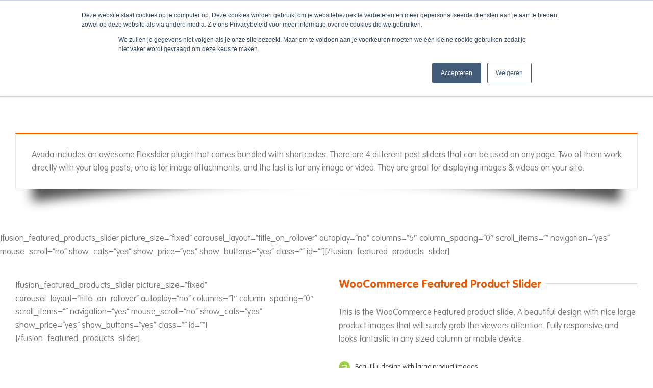

--- FILE ---
content_type: text/css
request_url: https://laborredimo.nl/wp-content/cache/min/1/wp-content/uploads/useanyfont/uaf.css?ver=1752563751
body_size: -368
content:
@font-face{font-family:'laborredimo';src:url(/wp-content/uploads/useanyfont/4528LaborRedimo.woff2) format('woff2'),url(/wp-content/uploads/useanyfont/4528LaborRedimo.woff) format('woff');font-weight:100;font-style:normal;font-display:swap}.laborredimo{font-family:'laborredimo'!important}h1{font-family:'laborredimo'!important}

--- FILE ---
content_type: text/css
request_url: https://laborredimo.nl/wp-content/cache/min/1/wp-content/themes/Avada-Child-Theme/style.css?ver=1752563751
body_size: 2729
content:
.button.default,.fusion-button-default,.woocommerce .checkout #place_order,.wpcf7-form input[type="submit"],.wpcf7-submit,.fusion-body #main .gform_wrapper .gform_button,.fusion-body #main .gform_wrapper .gform_footer .gform_button{width:auto!important}.text-center{text-align:center}.floatRight{float:right}#content-lev{width:100%}.whiteLine{border-color:#fff!important}.lev-container h3{margin-top:0;margin-bottom:0}.lev-container ul{padding-left:0;list-style-type:none;margin:0;margin-bottom:20px}.lev-container ul li{line-height:24px!important}.dienstList,.kandidatenList{-moz-column-count:2;-moz-column-gap:40px;-webkit-column-count:2;-webkit-column-gap:40px;column-count:2;column-gap:40px}.websiteLinks a{color:#ea5a0b!important;text-decoration:underline}#searchLev{margin:0;text-align:center;padding:0 15px}#searchLev select{border:1px solid #000;color:#000;padding:5px;height:35px}.zoekLev{float:none!important;vertical-align:top;margin-top:0;padding:9px!important;min-width:100%;text-align:center;font-family:FontAwesome,Arial,sans-serif!important;box-sizing:border-box}.resetButton{background:#aaaaaa!important;padding:9px!important;display:block;color:#4c4c4c;font-style:normal;text-align:center;margin-left:0em;margin-top:1em;box-sizing:border-box}.resetButton:hover{background:#363839!important}.lev-container{margin-bottom:4em;padding:15px;background-color:#efefef;color:#333;position:relative}.blockBorder{border-top:1px solid #fff;padding-top:30px}.hiddenLevInfo{display:none}.moreInfo{position:relative;bottom:-35px;margin:0 auto!important;text-align:center!important;font-weight:normal!important}.moreInfo.open{background:#aaaaaa!important}.navigation{text-align:center}.navigation .page-numbers{display:inline-block;padding:5px 15px;background-color:#ea5a0b;border-radius:2px;color:#fff;font-weight:700}.navigation .page-numbers.current{background-color:#aaa}input[type="password"]{border:1px solid #d2d2d2;font-size:13px;color:#747474;padding:8px 15px;margin-right:1%;width:100%;-webkit-box-sizing:border-box;-moz-box-sizing:border-box;box-sizing:border-box}#loginform input[type="submit"],#wp-submit{background:#ea5a0b;border-radius:2px;padding:13px 29px;line-height:17px;font-size:14px;font-family:Arial,Helvetica,sans-serif;font-weight:400;letter-spacing:0;border:0;outline:0;color:#fff;cursor:pointer}.levImage{text-align:center}.customFontSize{font-size:16px;line-height:24px}#searchAnchor{height:250px;margin-top:-250px}#main .post h2,.fusion-modal h2,.fusion-post-content h2,.fusion-title h2,.fusion-widget-area h2,.post-content h2,.search-page-search-form h2,.title h2{color:#ea5a0b!important}body .fusion-content-boxes-1 .fusion-content-box-hover .heading-link:hover .icon i.circle-yes,body .fusion-content-boxes-1 .fusion-content-box-hover .link-area-box:hover .heading-link .icon i.circle-yes,body .fusion-content-boxes-1 .fusion-content-box-hover .link-area-link-icon-hover .heading .icon i.circle-yes,body .fusion-content-boxes-1 .fusion-content-box-hover .link-area-box-hover .heading .icon i.circle-yes{background-color:#ea5a0b!important;border-color:#ea5a0b!important}.fusion-carousel-border .fusion-image-wrapper{border:0!important}.fusion-page-title-bar-left .fusion-page-title-captions{min-width:100%!important}.fusion-column-wrapper a,.fusion-title a,.text-color-oranje{color:#ea5a0b}.fusion-column-wrapper a:hover,.fusion-title a:hover{text-decoration:underline}.text-color-black{color:#000}.text-color-grey{color:#747474}

--- FILE ---
content_type: application/javascript
request_url: https://laborredimo.nl/wp-content/themes/Avada-Child-Theme/js/scripts.js?ver=1.0.0
body_size: 126
content:
var $ = jQuery;
$( ".moreInfo" ).click(function() {
	
	if( !$(this).hasClass('open') ) {
		$('.moreInfo.open').text('Meer informatie').removeClass('open').parent().parent().find('.hiddenLevInfo').slideUp();
		$(this).text('Minder informatie');
	} else {
		$(this).text('Meer informatie');
	}
	
	$( this ).toggleClass( "open" ).parent().parent().find('.hiddenLevInfo').slideToggle();
	
});


$("#frm_field_94_container  input:checkbox").click(function() {

  var bol = $("#frm_field_94_container  input:checkbox:checked").length >= 5;     
  $("#frm_field_94_container  input:checkbox").not(":checked").attr("disabled",bol);

});

var bol = $("#frm_field_94_container  input:checkbox:checked").length >= 5;     
$("#frm_field_94_container  input:checkbox").not(":checked").attr("disabled",bol);

